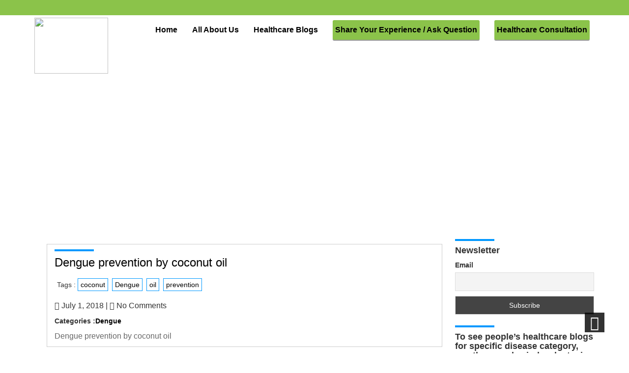

--- FILE ---
content_type: text/html; charset=UTF-8
request_url: https://personalhealthcare.in/category/dengue/
body_size: 16960
content:
<!DOCTYPE html>
<html lang="en-US">
<head>
  <meta <meta charset="UTF-8">
  <meta name="viewport" content="width=device-width, initial-scale=1">
  <link rel="stylesheet" href="https://personalhealthcare.in/wp-content/themes/healthcare-child/style.css" type="text/css" media="screen" />
  <title>Dengue &#8211; Personal Health Care</title>
<meta name='robots' content='max-image-preview:large' />
<link rel='dns-prefetch' href='//fonts.googleapis.com' />
<link rel='dns-prefetch' href='//s.w.org' />
<link rel="alternate" type="application/rss+xml" title="Personal Health Care &raquo; Feed" href="https://personalhealthcare.in/feed/" />
<link rel="alternate" type="application/rss+xml" title="Personal Health Care &raquo; Comments Feed" href="https://personalhealthcare.in/comments/feed/" />
<link rel="alternate" type="application/rss+xml" title="Personal Health Care &raquo; Dengue Category Feed" href="https://personalhealthcare.in/category/dengue/feed/" />
<script type="text/javascript">
window._wpemojiSettings = {"baseUrl":"https:\/\/s.w.org\/images\/core\/emoji\/14.0.0\/72x72\/","ext":".png","svgUrl":"https:\/\/s.w.org\/images\/core\/emoji\/14.0.0\/svg\/","svgExt":".svg","source":{"concatemoji":"https:\/\/personalhealthcare.in\/wp-includes\/js\/wp-emoji-release.min.js?ver=6.0"}};
/*! This file is auto-generated */
!function(e,a,t){var n,r,o,i=a.createElement("canvas"),p=i.getContext&&i.getContext("2d");function s(e,t){var a=String.fromCharCode,e=(p.clearRect(0,0,i.width,i.height),p.fillText(a.apply(this,e),0,0),i.toDataURL());return p.clearRect(0,0,i.width,i.height),p.fillText(a.apply(this,t),0,0),e===i.toDataURL()}function c(e){var t=a.createElement("script");t.src=e,t.defer=t.type="text/javascript",a.getElementsByTagName("head")[0].appendChild(t)}for(o=Array("flag","emoji"),t.supports={everything:!0,everythingExceptFlag:!0},r=0;r<o.length;r++)t.supports[o[r]]=function(e){if(!p||!p.fillText)return!1;switch(p.textBaseline="top",p.font="600 32px Arial",e){case"flag":return s([127987,65039,8205,9895,65039],[127987,65039,8203,9895,65039])?!1:!s([55356,56826,55356,56819],[55356,56826,8203,55356,56819])&&!s([55356,57332,56128,56423,56128,56418,56128,56421,56128,56430,56128,56423,56128,56447],[55356,57332,8203,56128,56423,8203,56128,56418,8203,56128,56421,8203,56128,56430,8203,56128,56423,8203,56128,56447]);case"emoji":return!s([129777,127995,8205,129778,127999],[129777,127995,8203,129778,127999])}return!1}(o[r]),t.supports.everything=t.supports.everything&&t.supports[o[r]],"flag"!==o[r]&&(t.supports.everythingExceptFlag=t.supports.everythingExceptFlag&&t.supports[o[r]]);t.supports.everythingExceptFlag=t.supports.everythingExceptFlag&&!t.supports.flag,t.DOMReady=!1,t.readyCallback=function(){t.DOMReady=!0},t.supports.everything||(n=function(){t.readyCallback()},a.addEventListener?(a.addEventListener("DOMContentLoaded",n,!1),e.addEventListener("load",n,!1)):(e.attachEvent("onload",n),a.attachEvent("onreadystatechange",function(){"complete"===a.readyState&&t.readyCallback()})),(e=t.source||{}).concatemoji?c(e.concatemoji):e.wpemoji&&e.twemoji&&(c(e.twemoji),c(e.wpemoji)))}(window,document,window._wpemojiSettings);
</script>
<style type="text/css">
img.wp-smiley,
img.emoji {
	display: inline !important;
	border: none !important;
	box-shadow: none !important;
	height: 1em !important;
	width: 1em !important;
	margin: 0 0.07em !important;
	vertical-align: -0.1em !important;
	background: none !important;
	padding: 0 !important;
}
</style>
	<link rel='stylesheet' id='wl-wrgf-swipe-css-css'  href='https://personalhealthcare.in/wp-content/plugins/responsive-gallery-with-lightbox/lightbox/swipebox/swipebox.css?ver=6.0' type='text/css' media='all' />
<link rel='stylesheet' id='wrgf-hover-pack-css-css'  href='https://personalhealthcare.in/wp-content/plugins/responsive-gallery-with-lightbox/css/hover-pack.css?ver=6.0' type='text/css' media='all' />
<link rel='stylesheet' id='wrgf-boot-strap-css-css'  href='https://personalhealthcare.in/wp-content/plugins/responsive-gallery-with-lightbox/css/bootstrap.css?ver=6.0' type='text/css' media='all' />
<link rel='stylesheet' id='wrgf-img-gallery-css-css'  href='https://personalhealthcare.in/wp-content/plugins/responsive-gallery-with-lightbox/css/img-gallery.css?ver=6.0' type='text/css' media='all' />
<link rel='stylesheet' id='wrgf-font-awesome-4-css'  href='https://personalhealthcare.in/wp-content/plugins/responsive-gallery-with-lightbox/css/font-awesome-latest/css/font-awesome.min.css?ver=6.0' type='text/css' media='all' />
<link rel='stylesheet' id='wp-block-library-css'  href='https://personalhealthcare.in/wp-includes/css/dist/block-library/style.min.css?ver=6.0' type='text/css' media='all' />
<style id='global-styles-inline-css' type='text/css'>
body{--wp--preset--color--black: #000000;--wp--preset--color--cyan-bluish-gray: #abb8c3;--wp--preset--color--white: #ffffff;--wp--preset--color--pale-pink: #f78da7;--wp--preset--color--vivid-red: #cf2e2e;--wp--preset--color--luminous-vivid-orange: #ff6900;--wp--preset--color--luminous-vivid-amber: #fcb900;--wp--preset--color--light-green-cyan: #7bdcb5;--wp--preset--color--vivid-green-cyan: #00d084;--wp--preset--color--pale-cyan-blue: #8ed1fc;--wp--preset--color--vivid-cyan-blue: #0693e3;--wp--preset--color--vivid-purple: #9b51e0;--wp--preset--gradient--vivid-cyan-blue-to-vivid-purple: linear-gradient(135deg,rgba(6,147,227,1) 0%,rgb(155,81,224) 100%);--wp--preset--gradient--light-green-cyan-to-vivid-green-cyan: linear-gradient(135deg,rgb(122,220,180) 0%,rgb(0,208,130) 100%);--wp--preset--gradient--luminous-vivid-amber-to-luminous-vivid-orange: linear-gradient(135deg,rgba(252,185,0,1) 0%,rgba(255,105,0,1) 100%);--wp--preset--gradient--luminous-vivid-orange-to-vivid-red: linear-gradient(135deg,rgba(255,105,0,1) 0%,rgb(207,46,46) 100%);--wp--preset--gradient--very-light-gray-to-cyan-bluish-gray: linear-gradient(135deg,rgb(238,238,238) 0%,rgb(169,184,195) 100%);--wp--preset--gradient--cool-to-warm-spectrum: linear-gradient(135deg,rgb(74,234,220) 0%,rgb(151,120,209) 20%,rgb(207,42,186) 40%,rgb(238,44,130) 60%,rgb(251,105,98) 80%,rgb(254,248,76) 100%);--wp--preset--gradient--blush-light-purple: linear-gradient(135deg,rgb(255,206,236) 0%,rgb(152,150,240) 100%);--wp--preset--gradient--blush-bordeaux: linear-gradient(135deg,rgb(254,205,165) 0%,rgb(254,45,45) 50%,rgb(107,0,62) 100%);--wp--preset--gradient--luminous-dusk: linear-gradient(135deg,rgb(255,203,112) 0%,rgb(199,81,192) 50%,rgb(65,88,208) 100%);--wp--preset--gradient--pale-ocean: linear-gradient(135deg,rgb(255,245,203) 0%,rgb(182,227,212) 50%,rgb(51,167,181) 100%);--wp--preset--gradient--electric-grass: linear-gradient(135deg,rgb(202,248,128) 0%,rgb(113,206,126) 100%);--wp--preset--gradient--midnight: linear-gradient(135deg,rgb(2,3,129) 0%,rgb(40,116,252) 100%);--wp--preset--duotone--dark-grayscale: url('#wp-duotone-dark-grayscale');--wp--preset--duotone--grayscale: url('#wp-duotone-grayscale');--wp--preset--duotone--purple-yellow: url('#wp-duotone-purple-yellow');--wp--preset--duotone--blue-red: url('#wp-duotone-blue-red');--wp--preset--duotone--midnight: url('#wp-duotone-midnight');--wp--preset--duotone--magenta-yellow: url('#wp-duotone-magenta-yellow');--wp--preset--duotone--purple-green: url('#wp-duotone-purple-green');--wp--preset--duotone--blue-orange: url('#wp-duotone-blue-orange');--wp--preset--font-size--small: 13px;--wp--preset--font-size--medium: 20px;--wp--preset--font-size--large: 36px;--wp--preset--font-size--x-large: 42px;}.has-black-color{color: var(--wp--preset--color--black) !important;}.has-cyan-bluish-gray-color{color: var(--wp--preset--color--cyan-bluish-gray) !important;}.has-white-color{color: var(--wp--preset--color--white) !important;}.has-pale-pink-color{color: var(--wp--preset--color--pale-pink) !important;}.has-vivid-red-color{color: var(--wp--preset--color--vivid-red) !important;}.has-luminous-vivid-orange-color{color: var(--wp--preset--color--luminous-vivid-orange) !important;}.has-luminous-vivid-amber-color{color: var(--wp--preset--color--luminous-vivid-amber) !important;}.has-light-green-cyan-color{color: var(--wp--preset--color--light-green-cyan) !important;}.has-vivid-green-cyan-color{color: var(--wp--preset--color--vivid-green-cyan) !important;}.has-pale-cyan-blue-color{color: var(--wp--preset--color--pale-cyan-blue) !important;}.has-vivid-cyan-blue-color{color: var(--wp--preset--color--vivid-cyan-blue) !important;}.has-vivid-purple-color{color: var(--wp--preset--color--vivid-purple) !important;}.has-black-background-color{background-color: var(--wp--preset--color--black) !important;}.has-cyan-bluish-gray-background-color{background-color: var(--wp--preset--color--cyan-bluish-gray) !important;}.has-white-background-color{background-color: var(--wp--preset--color--white) !important;}.has-pale-pink-background-color{background-color: var(--wp--preset--color--pale-pink) !important;}.has-vivid-red-background-color{background-color: var(--wp--preset--color--vivid-red) !important;}.has-luminous-vivid-orange-background-color{background-color: var(--wp--preset--color--luminous-vivid-orange) !important;}.has-luminous-vivid-amber-background-color{background-color: var(--wp--preset--color--luminous-vivid-amber) !important;}.has-light-green-cyan-background-color{background-color: var(--wp--preset--color--light-green-cyan) !important;}.has-vivid-green-cyan-background-color{background-color: var(--wp--preset--color--vivid-green-cyan) !important;}.has-pale-cyan-blue-background-color{background-color: var(--wp--preset--color--pale-cyan-blue) !important;}.has-vivid-cyan-blue-background-color{background-color: var(--wp--preset--color--vivid-cyan-blue) !important;}.has-vivid-purple-background-color{background-color: var(--wp--preset--color--vivid-purple) !important;}.has-black-border-color{border-color: var(--wp--preset--color--black) !important;}.has-cyan-bluish-gray-border-color{border-color: var(--wp--preset--color--cyan-bluish-gray) !important;}.has-white-border-color{border-color: var(--wp--preset--color--white) !important;}.has-pale-pink-border-color{border-color: var(--wp--preset--color--pale-pink) !important;}.has-vivid-red-border-color{border-color: var(--wp--preset--color--vivid-red) !important;}.has-luminous-vivid-orange-border-color{border-color: var(--wp--preset--color--luminous-vivid-orange) !important;}.has-luminous-vivid-amber-border-color{border-color: var(--wp--preset--color--luminous-vivid-amber) !important;}.has-light-green-cyan-border-color{border-color: var(--wp--preset--color--light-green-cyan) !important;}.has-vivid-green-cyan-border-color{border-color: var(--wp--preset--color--vivid-green-cyan) !important;}.has-pale-cyan-blue-border-color{border-color: var(--wp--preset--color--pale-cyan-blue) !important;}.has-vivid-cyan-blue-border-color{border-color: var(--wp--preset--color--vivid-cyan-blue) !important;}.has-vivid-purple-border-color{border-color: var(--wp--preset--color--vivid-purple) !important;}.has-vivid-cyan-blue-to-vivid-purple-gradient-background{background: var(--wp--preset--gradient--vivid-cyan-blue-to-vivid-purple) !important;}.has-light-green-cyan-to-vivid-green-cyan-gradient-background{background: var(--wp--preset--gradient--light-green-cyan-to-vivid-green-cyan) !important;}.has-luminous-vivid-amber-to-luminous-vivid-orange-gradient-background{background: var(--wp--preset--gradient--luminous-vivid-amber-to-luminous-vivid-orange) !important;}.has-luminous-vivid-orange-to-vivid-red-gradient-background{background: var(--wp--preset--gradient--luminous-vivid-orange-to-vivid-red) !important;}.has-very-light-gray-to-cyan-bluish-gray-gradient-background{background: var(--wp--preset--gradient--very-light-gray-to-cyan-bluish-gray) !important;}.has-cool-to-warm-spectrum-gradient-background{background: var(--wp--preset--gradient--cool-to-warm-spectrum) !important;}.has-blush-light-purple-gradient-background{background: var(--wp--preset--gradient--blush-light-purple) !important;}.has-blush-bordeaux-gradient-background{background: var(--wp--preset--gradient--blush-bordeaux) !important;}.has-luminous-dusk-gradient-background{background: var(--wp--preset--gradient--luminous-dusk) !important;}.has-pale-ocean-gradient-background{background: var(--wp--preset--gradient--pale-ocean) !important;}.has-electric-grass-gradient-background{background: var(--wp--preset--gradient--electric-grass) !important;}.has-midnight-gradient-background{background: var(--wp--preset--gradient--midnight) !important;}.has-small-font-size{font-size: var(--wp--preset--font-size--small) !important;}.has-medium-font-size{font-size: var(--wp--preset--font-size--medium) !important;}.has-large-font-size{font-size: var(--wp--preset--font-size--large) !important;}.has-x-large-font-size{font-size: var(--wp--preset--font-size--x-large) !important;}
</style>
<link rel='stylesheet' id='ap-front-styles-css'  href='https://personalhealthcare.in/wp-content/plugins/accesspress-anonymous-post/css/frontend-style.css?ver=2.8.2' type='text/css' media='all' />
<link rel='stylesheet' id='confirmation_css-css'  href='https://personalhealthcare.in/wp-content/plugins/appointment-scheduler-weblizar//js/confirmation/jquery-confirm.min.css?ver=1' type='text/css' media='all' />
<link rel='stylesheet' id='media_screen_css-css'  href='https://personalhealthcare.in/wp-content/plugins/appointment-scheduler-weblizar//shortcode/frontend/media_screen.css?ver=1' type='text/css' media='all' />
<link rel='stylesheet' id='swiper_css-css'  href='https://personalhealthcare.in/wp-content/plugins/appointment-scheduler-weblizar//shortcode/frontend/swiper.min.css?ver=1' type='text/css' media='all' />
<link rel='stylesheet' id='font_awesome_css-css'  href='https://personalhealthcare.in/wp-content/plugins/appointment-scheduler-weblizar//shortcode/frontend/font-awesome.min.css?ver=1' type='text/css' media='all' />
<link rel='stylesheet' id='bootstrap_css-css'  href='https://personalhealthcare.in/wp-content/plugins/appointment-scheduler-weblizar//shortcode/frontend/bootstrap.css?ver=1' type='text/css' media='all' />
<link rel='stylesheet' id='datepicker_smoothness_css-css'  href='https://personalhealthcare.in/wp-content/plugins/appointment-scheduler-weblizar//shortcode/frontend/datepicker_smoothness.css?ver=1' type='text/css' media='all' />
<link rel='stylesheet' id='notify_css-css'  href='https://personalhealthcare.in/wp-content/plugins/appointment-scheduler-weblizar//shortcode/frontend/alertbox/notify.css?ver=1' type='text/css' media='all' />
<link rel='stylesheet' id='examples_css-css'  href='https://personalhealthcare.in/wp-content/plugins/appointment-scheduler-weblizar//shortcode/frontend/examples.css?ver=1' type='text/css' media='all' />
<link rel='stylesheet' id='style_03_css-css'  href='https://personalhealthcare.in/wp-content/plugins/appointment-scheduler-weblizar//shortcode/frontend/style_03.css?ver=1' type='text/css' media='all' />
<link rel='stylesheet' id='media_css-css'  href='https://personalhealthcare.in/wp-content/plugins/appointment-scheduler-weblizar//shortcode/frontend/media_screen.css?ver=1' type='text/css' media='all' />
<link rel='stylesheet' id='ap_tel-css'  href='https://personalhealthcare.in/wp-content/plugins/appointment-scheduler-weblizar/shortcode/frontend/contact/intlTelInput.css?ver=1' type='text/css' media='all' />
<link rel='stylesheet' id='bootstrap.css-css'  href='https://personalhealthcare.in/wp-content/plugins/gallery-for-instagram/css/bootstrap.css?ver=6.0' type='text/css' media='all' />
<link rel='stylesheet' id='pongstagr.am.css-css'  href='https://personalhealthcare.in/wp-content/plugins/gallery-for-instagram/css/pongstagr.am.css?ver=6.0' type='text/css' media='all' />
<link rel='stylesheet' id='font-awesome.css-css'  href='https://personalhealthcare.in/wp-content/plugins/gallery-for-instagram/css/font-awesome.css?ver=6.0' type='text/css' media='all' />
<link rel='stylesheet' id='imgf-nivo-lightbox-min-css-css'  href='https://personalhealthcare.in/wp-content/plugins/gallery-for-instagram/lightbox/nivo/nivo-lightbox.min.css?ver=6.0' type='text/css' media='all' />
<link rel='stylesheet' id='pretty-css-css'  href='https://personalhealthcare.in/wp-content/plugins/gallery-for-instagram/lightbox/prettyphoto/prettyPhoto.css?ver=6.0' type='text/css' media='all' />
<link rel='stylesheet' id='swipe-css-css'  href='https://personalhealthcare.in/wp-content/plugins/gallery-for-instagram/lightbox/swipebox/swipebox.css?ver=6.0' type='text/css' media='all' />
<link rel='stylesheet' id='mystyle-5-css'  href='https://personalhealthcare.in/wp-content/plugins/gallery-pro/css/display_frant_css.css?ver=6.0' type='text/css' media='all' />
<link rel='stylesheet' id='mystyle-6-css'  href='https://personalhealthcare.in/wp-content/plugins/gallery-pro/css/bootstrap.css?ver=6.0' type='text/css' media='all' />
<link rel='stylesheet' id='mystyle-8-css'  href='https://personalhealthcare.in/wp-content/plugins/gallery-pro/js/grid-folio/jquery.wm-gridfolio-1.0.min.css?ver=6.0' type='text/css' media='all' />
<link rel='stylesheet' id='wl-lksg-swipe-css-css'  href='https://personalhealthcare.in/wp-content/plugins/gallery-pro/lightbox/swipebox/css/swipebox.css?ver=6.0' type='text/css' media='all' />
<link rel='stylesheet' id='dashicons-css'  href='https://personalhealthcare.in/wp-includes/css/dashicons.min.css?ver=6.0' type='text/css' media='all' />
<link rel='stylesheet' id='post-views-counter-frontend-css'  href='https://personalhealthcare.in/wp-content/plugins/post-views-counter/css/frontend.css?ver=1.3.11' type='text/css' media='all' />
<link rel='stylesheet' id='ufbl-custom-select-css-css'  href='https://personalhealthcare.in/wp-content/plugins/ultimate-form-builder-lite/css/jquery.selectbox.css?ver=1.5.3' type='text/css' media='all' />
<link rel='stylesheet' id='ufbl-front-css-css'  href='https://personalhealthcare.in/wp-content/plugins/ultimate-form-builder-lite/css/frontend.css?ver=1.5.3' type='text/css' media='all' />
<link rel='stylesheet' id='parent-style-css'  href='https://personalhealthcare.in/wp-content/themes/healthcare/style.css?ver=6.0' type='text/css' media='all' />
<link rel='stylesheet' id='child-style-css'  href='https://personalhealthcare.in/wp-content/themes/healthcare-child/style.css?ver=6.0' type='text/css' media='all' />
<link rel='stylesheet' id='bootstrap-css'  href='https://personalhealthcare.in/wp-content/themes/healthcare/bootstrap/css/bootstrap.min.css?ver=6.0' type='text/css' media='all' />
<link rel='stylesheet' id='font-awesome-css'  href='https://personalhealthcare.in/wp-content/themes/healthcare/css/font-awesome/css/font-awesome.min.css?ver=6.0' type='text/css' media='all' />
<link rel='stylesheet' id='animate-css'  href='https://personalhealthcare.in/wp-content/themes/healthcare/css/animate.css?ver=6.0' type='text/css' media='all' />
<link rel='stylesheet' id='prettyPhoto-css'  href='https://personalhealthcare.in/wp-content/themes/healthcare/css/prettyPhoto.css?ver=6.0' type='text/css' media='all' />
<link rel='stylesheet' id='healthcare-custom-css'  href='https://personalhealthcare.in/wp-content/themes/healthcare/css/custom.css?ver=6.0' type='text/css' media='all' />
<link rel='stylesheet' id='healthcare-mediaResponsive-css'  href='https://personalhealthcare.in/wp-content/themes/healthcare/css/media-query.css?ver=6.0' type='text/css' media='all' />
<link rel='stylesheet' id='owl.carousel-css'  href='https://personalhealthcare.in/wp-content/themes/healthcare/css/owl.carousel.css?ver=6.0' type='text/css' media='all' />
<link rel='stylesheet' id='owl.theme-css'  href='https://personalhealthcare.in/wp-content/themes/healthcare/css/owl.theme.css?ver=6.0' type='text/css' media='all' />
<link rel='stylesheet' id='healthcare-googleFonts-css'  href='https://fonts.googleapis.com/css?family=Rochester&#038;ver=6.0' type='text/css' media='all' />
<link rel='stylesheet' id='newsletter-css'  href='https://personalhealthcare.in/wp-content/plugins/newsletter/style.css?ver=7.5.3' type='text/css' media='all' />
<script type='text/javascript' src='https://personalhealthcare.in/wp-includes/js/jquery/jquery.min.js?ver=3.6.0' id='jquery-core-js'></script>
<script type='text/javascript' src='https://personalhealthcare.in/wp-includes/js/jquery/jquery-migrate.min.js?ver=3.3.2' id='jquery-migrate-js'></script>
<script type='text/javascript' src='https://personalhealthcare.in/wp-content/plugins/responsive-gallery-with-lightbox/js/hover-pack.js?ver=6.0' id='wrgf-hover-pack-js-js'></script>
<script type='text/javascript' src='https://personalhealthcare.in/wp-content/plugins/responsive-gallery-with-lightbox/lightbox/swipebox/jquery.swipebox.js?ver=6.0' id='wl-wrgf-swipe-js-js'></script>
<script type='text/javascript' src='https://personalhealthcare.in/wp-content/plugins/responsive-gallery-with-lightbox/js/masonry.pkgd.min.js?ver=6.0' id='wrgf_masonry-js'></script>
<script type='text/javascript' src='https://personalhealthcare.in/wp-content/plugins/responsive-gallery-with-lightbox/js/imagesloaded.pkgd.min.js?ver=6.0' id='wrgf_imagesloaded-js'></script>
<script type='text/javascript' src='https://personalhealthcare.in/wp-content/plugins/appointment-scheduler-weblizar//js/confirmation/jquery-confirm.min.js?ver=6.0' id='confirmation_js-js'></script>
<script type='text/javascript' id='ajax_custom_script-js-extra'>
/* <![CDATA[ */
var frontendajax = {"ajaxurl":"https:\/\/personalhealthcare.in\/wp-admin\/admin-ajax.php"};
/* ]]> */
</script>
<script type='text/javascript' src='https://personalhealthcare.in/wp-content/plugins/appointment-scheduler-weblizar//shortcode/frontend/js/jquery-migrate-1.4.1.min.js?ver=6.0' id='ajax_custom_script-js'></script>
<script type='text/javascript' src='https://personalhealthcare.in/wp-content/plugins/appointment-scheduler-weblizar//shortcode/frontend/swiper.min.js?ver=6.0' id='swiper_js-js'></script>
<script type='text/javascript' src='https://personalhealthcare.in/wp-content/plugins/appointment-scheduler-weblizar//shortcode/frontend/bootstrap.min.js?ver=6.0' id='bootstrap_js-js'></script>
<script type='text/javascript' src='https://personalhealthcare.in/wp-content/plugins/appointment-scheduler-weblizar//shortcode/frontend/jquery.preloader.min.js?ver=1' id='preloader_js-js'></script>
<script type='text/javascript' src='https://personalhealthcare.in/wp-content/plugins/appointment-scheduler-weblizar//shortcode/frontend/date_picker.js?ver=1' id='date_picker_js-js'></script>
<script type='text/javascript' src='https://personalhealthcare.in/wp-content/plugins/appointment-scheduler-weblizar//shortcode/frontend/alertbox/notify.js?ver=6.0' id='notify_js-js'></script>
<script type='text/javascript' src='https://personalhealthcare.in/wp-content/plugins/appointment-scheduler-weblizar//shortcode/frontend/contact/intlTelInput.js?ver=6.0' id='ap_tel-js'></script>
<script type='text/javascript' src='https://personalhealthcare.in/wp-content/plugins/appointment-scheduler-weblizar//shortcode/frontend/custom-script.js?ver=1' id='custom-script_js-js'></script>
<script type='text/javascript' src='https://personalhealthcare.in/wp-content/plugins/gallery-pro/js/grid-folio/jquery.wm-gridfolio-1.0.min.js?ver=6.0' id='myscript-3-js'></script>
<script type='text/javascript' src='https://personalhealthcare.in/wp-content/plugins/gallery-pro/lightbox/swipebox/js/jquery.swipebox.js?ver=6.0' id='wl-lksg-swipe-js-js'></script>
<script type='text/javascript' src='https://personalhealthcare.in/wp-content/plugins/ultimate-form-builder-lite/js/jquery.selectbox-0.2.min.js?ver=1.5.3' id='ufbl-custom-select-js-js'></script>
<script type='text/javascript' id='ufbl-front-js-js-extra'>
/* <![CDATA[ */
var frontend_js_obj = {"default_error_message":"This field is required","ajax_url":"https:\/\/personalhealthcare.in\/wp-admin\/admin-ajax.php","ajax_nonce":"800acefbe3"};
/* ]]> */
</script>
<script type='text/javascript' src='https://personalhealthcare.in/wp-content/plugins/ultimate-form-builder-lite/js/frontend.js?ver=1.5.3' id='ufbl-front-js-js'></script>
<script type='text/javascript' src='https://personalhealthcare.in/wp-content/themes/healthcare/js/jquery.prettyPhoto.js?ver=6.0' id='prettyPhotoJs-js'></script>
<script type='text/javascript' src='https://personalhealthcare.in/wp-content/themes/healthcare/js/theme-scripts.js?ver=6.0' id='healthcare-themeJS-js'></script>
<script type='text/javascript' src='https://personalhealthcare.in/wp-content/themes/healthcare/js/owl.carousel.js?ver=6.0' id='owl.carouselJS-js'></script>
<script type='text/javascript' src='https://personalhealthcare.in/wp-content/themes/healthcare/js/wow.min.js?ver=6.0' id='wow.min-js'></script>
<link rel="https://api.w.org/" href="https://personalhealthcare.in/wp-json/" /><link rel="alternate" type="application/json" href="https://personalhealthcare.in/wp-json/wp/v2/categories/231" /><link rel="EditURI" type="application/rsd+xml" title="RSD" href="https://personalhealthcare.in/xmlrpc.php?rsd" />
<link rel="wlwmanifest" type="application/wlwmanifest+xml" href="https://personalhealthcare.in/wp-includes/wlwmanifest.xml" /> 
<meta name="generator" content="WordPress 6.0" />
<script>
 (function(i,s,o,g,r,a,m){i['GoogleAnalyticsObject']=r;i[r]=i[r]||function(){
 (i[r].q=i[r].q||[]).push(arguments)},i[r].l=1*new Date();a=s.createElement(o),
 m=s.getElementsByTagName(o)[0];a.async=1;a.src=g;m.parentNode.insertBefore(a,m)
 })(window,document,'script','https://www.google-analytics.com/analytics.js','ga');

 ga('create', 'UA-105219644-1', 'auto');
 ga('send', 'pageview');

</script>
      <meta name="onesignal" content="wordpress-plugin"/>
            <script>

      window.OneSignal = window.OneSignal || [];

      OneSignal.push( function() {
        OneSignal.SERVICE_WORKER_UPDATER_PATH = "OneSignalSDKUpdaterWorker.js.php";
                      OneSignal.SERVICE_WORKER_PATH = "OneSignalSDKWorker.js.php";
                      OneSignal.SERVICE_WORKER_PARAM = { scope: "/" };
        OneSignal.setDefaultNotificationUrl("https://personalhealthcare.in");
        var oneSignal_options = {};
        window._oneSignalInitOptions = oneSignal_options;

        oneSignal_options['wordpress'] = true;
oneSignal_options['appId'] = '0c6ba573-0aa3-49ac-afd0-f49ca63819d8';
oneSignal_options['allowLocalhostAsSecureOrigin'] = true;
oneSignal_options['welcomeNotification'] = { };
oneSignal_options['welcomeNotification']['title'] = "";
oneSignal_options['welcomeNotification']['message'] = "";
oneSignal_options['path'] = "https://personalhealthcare.in/wp-content/plugins/onesignal-free-web-push-notifications/sdk_files/";
oneSignal_options['persistNotification'] = false;
oneSignal_options['promptOptions'] = { };
oneSignal_options['notifyButton'] = { };
oneSignal_options['notifyButton']['enable'] = true;
oneSignal_options['notifyButton']['position'] = 'bottom-right';
oneSignal_options['notifyButton']['theme'] = 'default';
oneSignal_options['notifyButton']['size'] = 'medium';
oneSignal_options['notifyButton']['showCredit'] = false;
oneSignal_options['notifyButton']['text'] = {};
                OneSignal.init(window._oneSignalInitOptions);
                OneSignal.showSlidedownPrompt();      });

      function documentInitOneSignal() {
        var oneSignal_elements = document.getElementsByClassName("OneSignal-prompt");

        var oneSignalLinkClickHandler = function(event) { OneSignal.push(['registerForPushNotifications']); event.preventDefault(); };        for(var i = 0; i < oneSignal_elements.length; i++)
          oneSignal_elements[i].addEventListener('click', oneSignalLinkClickHandler, false);
      }

      if (document.readyState === 'complete') {
           documentInitOneSignal();
      }
      else {
           window.addEventListener("load", function(event){
               documentInitOneSignal();
          });
      }
    </script>
		<style type="text/css" id="wp-custom-css">
			/*
You can add your own CSS here.

Click the help icon above to learn more.
*/


#menu-item-12 {
	background-color: #8BC34A;
	padding: 0px 5px;
	border-radius: 3px;
	box-shadow: 0 2px #999;
}

#menu-item-12 > a {
	background-color: #8BC34A !important;
	color: black !important;
}

#menu-item-12:hover, #menu-item-12 > a:hover {
	background-color: #8aaf5a !important;
	color: black !important;
}


#menu-item-1350 {
	background-color: #8BC34A;
	padding: 0px 5px;
	border-radius: 3px;
	box-shadow: 0 2px #999;
}

#menu-item-1350 > a {
	background-color: #8BC34A !important;
	color: black !important;
}

#menu-item-1350:hover, #menu-item-1350 > a:hover {
	background-color: #8aaf5a !important;
	color: black !important;
}

.navbar-collapse .navbar-nav > .active > a {
	background-color: transparent !important;
}

.navbar-collapse .navbar-nav > .active > a {
	background-color: transparent !important;
}

.top-phone a {
   color: black !important;
}

.sticky-header img {
    max-height: 80px !important;
	width: auto !important;
}

.sidebar-widget #s {
color: black;
font-weight:bold;
}		</style>
		  <script async src="//pagead2.googlesyndication.com/pagead/js/adsbygoogle.js"></script>
<script>
  (adsbygoogle = window.adsbygoogle || []).push({
    google_ad_client: "ca-pub-5062721785153086",
    enable_page_level_ads: true
  });
</script>
</head>
<body class="archive category category-dengue category-231">
<!-- Start Header-->
<header id="top">
	<div class="container-fluid top">
		<div class="container">
			<div class="col-md-8 col-sm-6 top-phone">
			   <div class="social_details">
											    </div>
			</div>
			<div class="col-md-4 col-sm-6">
			     <div class="timing_details">
							     </div>
			</div>
		</div>
	</div>
	<nav class="navbar  navbar-static-top marginBottom-0 menu"  style='background-image: url("https://personalhealthcare.in/wp-content/uploads/2017/06/phcbanner21-updated.png")' >
		<div class="container">
            <div class="navbar-header">
			  <button type="button" class="navbar-toggle" data-toggle="collapse" data-target="#navbar-collapse-1">
				<span class="sr-only">Toggle navigation</span>
				<span class="icon-bar black"></span>
				<span class="icon-bar black"></span>
				<span class="icon-bar black"></span>
			  </button>
			   <div class="logo">
				  <a href="https://personalhealthcare.in/" title="Personal Health Care" rel="home" class="navbar-brand">					<img class="img-responsive" src="http://personalhealthcare.in/wp-content/uploads/2017/05/logopersonal.png" style="height:114px; width:150px;" />
				 </a>
				</div>
			</div>
            <div class="collapse navbar-collapse" id="navbar-collapse-1">               
						<div class="menu-main-menu-container"><ul id="menu-main-menu" class="nav navbar-nav navbar-right"><li id="menu-item-177" class="menu-item menu-item-type-post_type menu-item-object-page menu-item-home menu-item-177"><a href="https://personalhealthcare.in/">Home</a></li>
<li id="menu-item-4" class="menu-item menu-item-type-post_type menu-item-object-page menu-item-4"><a href="https://personalhealthcare.in/about-us/">All About Us</a></li>
<li id="menu-item-382" class="menu-item menu-item-type-post_type menu-item-object-page current_page_parent menu-item-382"><a href="https://personalhealthcare.in/peoples-healthcare-blogs/">Healthcare Blogs</a></li>
<li id="menu-item-12" class="menu-item menu-item-type-post_type menu-item-object-page menu-item-12"><a href="https://personalhealthcare.in/share-your-experience/">Share Your Experience / Ask Question</a></li>
<li id="menu-item-1350" class="menu-item menu-item-type-post_type menu-item-object-page menu-item-1350"><a href="https://personalhealthcare.in/healthcare-consultation/">Healthcare Consultation</a></li>
</ul></div>						 
            </div><!-- /.navbar-collapse -->
		</div>
    </nav> 
</header>
<!-- End Header --><!-- Start Blog Cover -->

<div class="container-fluid space cover" style="background:url(https://personalhealthcare.in/wp-content/uploads/2017/06/phcbanner21-updated.png) no-repeat fixed;">

	<div class="container">

		<h1 class="white"></h1>

		<h4 class="white"></h4>

	</div>

</div>

<!-- End Blog Cover-->
<div class="container-fluid space">
	<div class="container blogs">
	<!-- Post Area -->
		<div class="col-md-9 rightside">	
				
				<div class="row post-area">
	<div class="post-2251 post type-post status-publish format-standard has-post-thumbnail hentry category-dengue tag-coconut tag-dengue tag-oil tag-prevention">
					<div class="col-md-12 no-pad">
				<div class="img-thumbnail gallery">
					<img width="576" height="400" src="https://personalhealthcare.in/wp-content/uploads/2018/07/IMG-20180701-WA0093-576x400.jpg" class="img-responsive wp-post-image" alt="" />					<div class="overlay">
						<div class="overlay-icon"><a rel="prettyPhoto[post]" href="https://personalhealthcare.in/wp-content/uploads/2018/07/IMG-20180701-WA0093.jpg"><i class="fa fa-search"></i></a>
												<a href="https://personalhealthcare.in/dengue-prevention-by-coconut-oil/"><span class="fa fa-chain"></span></a>
												</div>
					</div>
				</div>
			</div>
					<div class="col-md-12 border">
				<div class="line"></div>
								<a class="post_title" href="https://personalhealthcare.in/dengue-prevention-by-coconut-oil/" ><h3>Dengue prevention by coconut oil </h3></a>				<div class="post-tags" > <ul> Tags :<li><a href="https://personalhealthcare.in/tag/coconut/" rel="tag">coconut</a></li><li><a href="https://personalhealthcare.in/tag/dengue/" rel="tag">Dengue</a></li><li><a href="https://personalhealthcare.in/tag/oil/" rel="tag">oil</a></li><li><a href="https://personalhealthcare.in/tag/prevention/" rel="tag">prevention</a></li></ul>				</div>
				<div class="post_meta">
					<div class="date1"><span class="fa fa-clock-o"> </span>
					     July 1, 2018    | <span class="fa fa-comment-o"></span> No Comments					
					</div>
				</div> 
				 				<div class="category"><b>Categories :</b><a href="https://personalhealthcare.in/category/dengue/" rel="category tag">Dengue</a></div>
				 					<div class="post_content">
					<p>Dengue prevention by coconut oil</p>
				</div>
							</div>
	</div>
</div>
				
				<div class="row post-area">
	<div class="post-526 post type-post status-publish format-standard hentry category-chikungunya category-dengue category-malaria tag-chikungunya tag-dengue tag-malaria tag-prevention">
					<div class="col-md-12 border">
				<div class="line"></div>
								<a class="post_title" href="https://personalhealthcare.in/prevent-denguemalariachikungunya/" ><h3>Prevention of Dengue/Malaria/Chikungunya </h3></a>				<div class="post-tags" > <ul> Tags :<li><a href="https://personalhealthcare.in/tag/chikungunya/" rel="tag">Chikungunya</a></li><li><a href="https://personalhealthcare.in/tag/dengue/" rel="tag">Dengue</a></li><li><a href="https://personalhealthcare.in/tag/malaria/" rel="tag">Malaria</a></li><li><a href="https://personalhealthcare.in/tag/prevention/" rel="tag">prevention</a></li></ul>				</div>
				<div class="post_meta">
					<div class="date1"><span class="fa fa-clock-o"> </span>
					     July 31, 2017    | <span class="fa fa-comment-o"></span> No Comments					
					</div>
				</div> 
				 				<div class="category"><b>Categories :</b><a href="https://personalhealthcare.in/category/chikungunya/" rel="category tag">Chikungunya</a> , <a href="https://personalhealthcare.in/category/dengue/" rel="category tag">Dengue</a> , <a href="https://personalhealthcare.in/category/malaria/" rel="category tag">Malaria</a></div>
				 					<div class="post_content">
					<p>Last year during the onset of rainy season, there was a word spread about the incidence of  Dengue and Chikungunya<a class="read-more" href="https://personalhealthcare.in/prevent-denguemalariachikungunya/"> Read More</a></p>
				</div>
							</div>
	</div>
</div>
					
					<div class="row navi">
		<ul class="pager">
			<li class="next"></li>
			<li class="previous"></li>
		</ul>
	</div>
	
		</div>
	<!-- Sidebar Start -->
	<div class="col-md-3 sidebar">
	<div class="row sidebar-widget"><div class="line"></div><h4 class="widget-title">Newsletter</h4><div class="tnp tnp-widget"><form method="post" action="https://personalhealthcare.in/?na=s">

<input type="hidden" name="nr" value="widget"><input type="hidden" name="nlang" value=""><div class="tnp-field tnp-field-email"><label for="tnp-1">Email</label>
<input class="tnp-email" type="email" name="ne" id="tnp-1" value="" required></div>
<div class="tnp-field tnp-field-button"><input class="tnp-submit" type="submit" value="Subscribe" >
</div>
</form>
</div></div><div class="row sidebar-widget"><div class="line"></div><h4 class="widget-title">To see people&#8217;s healthcare blogs for specific disease category, use the search window by typing the Disease name or simply click at the Disease name given in Disease Category list below</h4><form role="search" method="get" id="searchform" class="searchform" action="https://personalhealthcare.in/">
				<div>
					<label class="screen-reader-text" for="s">Search for:</label>
					<input type="text" value="" name="s" id="s" />
					<input type="submit" id="searchsubmit" value="Search" />
				</div>
			</form></div><div class="row sidebar-widget"><div class="line"></div><h4 class="widget-title">Disease Category/Health Subject</h4>
			<ul>
					<li class="cat-item cat-item-4"><a href="https://personalhealthcare.in/category/abdominal-pain/">Abdominal pain</a>
</li>
	<li class="cat-item cat-item-5"><a href="https://personalhealthcare.in/category/abscess/">Abscess</a>
</li>
	<li class="cat-item cat-item-590"><a href="https://personalhealthcare.in/category/acidity-of-stomach/">Acidity of stomach</a>
</li>
	<li class="cat-item cat-item-6"><a href="https://personalhealthcare.in/category/acne/">Acne</a>
</li>
	<li class="cat-item cat-item-291"><a href="https://personalhealthcare.in/category/acupuncture/">Acupuncture</a>
</li>
	<li class="cat-item cat-item-325"><a href="https://personalhealthcare.in/category/addiction/">Addiction</a>
</li>
	<li class="cat-item cat-item-7"><a href="https://personalhealthcare.in/category/aids/">AIDS</a>
</li>
	<li class="cat-item cat-item-10"><a href="https://personalhealthcare.in/category/alopecia-hair-fall/">Alopecia (hair fall)</a>
</li>
	<li class="cat-item cat-item-11"><a href="https://personalhealthcare.in/category/alzheimers-disease/">Alzheimer&#039;s disease</a>
</li>
	<li class="cat-item cat-item-12"><a href="https://personalhealthcare.in/category/anaemia/">Anaemia</a>
</li>
	<li class="cat-item cat-item-13"><a href="https://personalhealthcare.in/category/angina/">Angina</a>
</li>
	<li class="cat-item cat-item-289"><a href="https://personalhealthcare.in/category/ano-rectal-cancer/">Ano-rectal cancer</a>
</li>
	<li class="cat-item cat-item-14"><a href="https://personalhealthcare.in/category/anxiety/">Anxiety</a>
</li>
	<li class="cat-item cat-item-15"><a href="https://personalhealthcare.in/category/appendicitis/">Appendicitis</a>
</li>
	<li class="cat-item cat-item-274"><a href="https://personalhealthcare.in/category/aromatherapy/">Aromatherapy</a>
</li>
	<li class="cat-item cat-item-16"><a href="https://personalhealthcare.in/category/arthritis/">Arthritis</a>
</li>
	<li class="cat-item cat-item-9"><a href="https://personalhealthcare.in/category/asthma/">Asthma</a>
</li>
	<li class="cat-item cat-item-587"><a href="https://personalhealthcare.in/category/auto-urine-therapy/">Auto Urine Therapy</a>
</li>
	<li class="cat-item cat-item-402"><a href="https://personalhealthcare.in/category/ayurveda-the-mother-of-medicine/">Ayurveda&#8211;the mother of medicine</a>
</li>
	<li class="cat-item cat-item-441"><a href="https://personalhealthcare.in/category/ayurvedic-healthy-eating-plan/">Ayurvedic healthy eating plan</a>
</li>
	<li class="cat-item cat-item-17"><a href="https://personalhealthcare.in/category/back-pain/">Back pain</a>
</li>
	<li class="cat-item cat-item-18"><a href="https://personalhealthcare.in/category/bad-breath/">Bad breath</a>
</li>
	<li class="cat-item cat-item-19"><a href="https://personalhealthcare.in/category/bad-cholesterol/">Bad cholesterol (LDL)</a>
</li>
	<li class="cat-item cat-item-25"><a href="https://personalhealthcare.in/category/balanitis/">Balanitis</a>
</li>
	<li class="cat-item cat-item-20"><a href="https://personalhealthcare.in/category/baldness/">Baldness</a>
</li>
	<li class="cat-item cat-item-1099"><a href="https://personalhealthcare.in/category/banned-fdc-drugs/">Banned FDC Drugs</a>
</li>
	<li class="cat-item cat-item-701"><a href="https://personalhealthcare.in/category/bipolar-disorder/">Bipolar Disorder</a>
</li>
	<li class="cat-item cat-item-21"><a href="https://personalhealthcare.in/category/blood-pressure-high/">Blood pressure (high)</a>
</li>
	<li class="cat-item cat-item-22"><a href="https://personalhealthcare.in/category/blood-pressure-low/">Blood pressure (low)</a>
</li>
	<li class="cat-item cat-item-805"><a href="https://personalhealthcare.in/category/body-aches/">Body aches</a>
</li>
	<li class="cat-item cat-item-468"><a href="https://personalhealthcare.in/category/cancer-general/">Cancer (general)</a>
</li>
	<li class="cat-item cat-item-32"><a href="https://personalhealthcare.in/category/cancer-of-blood-leukaemia/">Cancer of blood (leukaemia)</a>
</li>
	<li class="cat-item cat-item-601"><a href="https://personalhealthcare.in/category/cancer-of-breast/">Cancer of breast</a>
</li>
	<li class="cat-item cat-item-34"><a href="https://personalhealthcare.in/category/cancer-of-colon/">Cancer of colon</a>
</li>
	<li class="cat-item cat-item-37"><a href="https://personalhealthcare.in/category/cancer-of-larynx/">Cancer of larynx</a>
</li>
	<li class="cat-item cat-item-38"><a href="https://personalhealthcare.in/category/cancer-of-ovary/">Cancer of ovary</a>
</li>
	<li class="cat-item cat-item-362"><a href="https://personalhealthcare.in/category/cancer-the-biggest-scourge-of-modern-age/">Cancer&#8211;the biggest scourge of modern age</a>
</li>
	<li class="cat-item cat-item-174"><a href="https://personalhealthcare.in/category/cataract/">Cataract</a>
</li>
	<li class="cat-item cat-item-685"><a href="https://personalhealthcare.in/category/causes-of-heart-disease/">Causes of heart disease</a>
</li>
	<li class="cat-item cat-item-232"><a href="https://personalhealthcare.in/category/chikungunya/">Chikungunya</a>
</li>
	<li class="cat-item cat-item-48"><a href="https://personalhealthcare.in/category/chronic-cough/">Chronic cough</a>
</li>
	<li class="cat-item cat-item-173"><a href="https://personalhealthcare.in/category/chronic-fevers/">Chronic fevers</a>
</li>
	<li class="cat-item cat-item-309"><a href="https://personalhealthcare.in/category/cold-viral-fever-on-season-change/">Cold / Viral fever on season change</a>
</li>
	<li class="cat-item cat-item-375"><a href="https://personalhealthcare.in/category/complications-from-diagnostic-tests/">Complications from diagnostic tests</a>
</li>
	<li class="cat-item cat-item-52"><a href="https://personalhealthcare.in/category/constipation/">Constipation</a>
</li>
	<li class="cat-item cat-item-1145"><a href="https://personalhealthcare.in/category/covid-19/">Covid-19</a>
</li>
	<li class="cat-item cat-item-896"><a href="https://personalhealthcare.in/category/cow-therapy-for-cancer-cure/">Cow therapy for cancer cure</a>
</li>
	<li class="cat-item cat-item-276"><a href="https://personalhealthcare.in/category/cow-urine-therapy/">Cow urine therapy</a>
</li>
	<li class="cat-item cat-item-345"><a href="https://personalhealthcare.in/category/crohns-disease-lower-intestine-inflammation/">Crohn&#039;s disease ( lower intestine inflammation)</a>
</li>
	<li class="cat-item cat-item-54"><a href="https://personalhealthcare.in/category/dandruff/">Dandruff</a>
</li>
	<li class="cat-item cat-item-948"><a href="https://personalhealthcare.in/category/dangers-of-using-mobile-phone-in-kitchen/">Dangers of using mobile phone in kitchen</a>
</li>
	<li class="cat-item cat-item-951"><a href="https://personalhealthcare.in/category/dark-secret-of-pharma-industry/">Dark secret of pharma industry</a>
</li>
	<li class="cat-item cat-item-56"><a href="https://personalhealthcare.in/category/dementia/">Dementia</a>
</li>
	<li class="cat-item cat-item-231 current-cat"><a aria-current="page" href="https://personalhealthcare.in/category/dengue/">Dengue</a>
</li>
	<li class="cat-item cat-item-57"><a href="https://personalhealthcare.in/category/depression/">Depression</a>
</li>
	<li class="cat-item cat-item-58"><a href="https://personalhealthcare.in/category/diabetes/">Diabetes</a>
</li>
	<li class="cat-item cat-item-341"><a href="https://personalhealthcare.in/category/dinner-time-and-dinner-foods/">Dinner time and dinner foods</a>
</li>
	<li class="cat-item cat-item-554"><a href="https://personalhealthcare.in/category/use-jaggery/discard-white-sugar/">Discard white sugar</a>
</li>
	<li class="cat-item cat-item-348"><a href="https://personalhealthcare.in/category/diseases-and-systems-of-medicine/">Diseases and Systems of Medicine</a>
</li>
	<li class="cat-item cat-item-778"><a href="https://personalhealthcare.in/category/diseases-of-kidney-and-bladder/">Diseases of kidney and bladder</a>
</li>
	<li class="cat-item cat-item-763"><a href="https://personalhealthcare.in/category/diseases-of-respiratory-system/">Diseases of respiratory system</a>
</li>
	<li class="cat-item cat-item-548"><a href="https://personalhealthcare.in/category/diseases-of-teeth-and-gums/">Diseases of teeth and gums</a>
</li>
	<li class="cat-item cat-item-62"><a href="https://personalhealthcare.in/category/dry-eyes/">Dry eyes</a>
</li>
	<li class="cat-item cat-item-63"><a href="https://personalhealthcare.in/category/dry-skin/">Dry skin</a>
</li>
	<li class="cat-item cat-item-200"><a href="https://personalhealthcare.in/category/dysentery/">Dysentery</a>
</li>
	<li class="cat-item cat-item-65"><a href="https://personalhealthcare.in/category/dyspepsia/">Dyspepsia</a>
</li>
	<li class="cat-item cat-item-67"><a href="https://personalhealthcare.in/category/ear-infection/">Ear infection</a>
</li>
	<li class="cat-item cat-item-658"><a href="https://personalhealthcare.in/category/early-morning-saliva-cure-for-many-diseases/">Early morning saliva&#8211;cure for many diseases</a>
</li>
	<li class="cat-item cat-item-69"><a href="https://personalhealthcare.in/category/eczema/">Eczema</a>
</li>
	<li class="cat-item cat-item-916"><a href="https://personalhealthcare.in/category/effect-of-emotions-on-health/">Effect of emotions on health</a>
</li>
	<li class="cat-item cat-item-938"><a href="https://personalhealthcare.in/category/emergency-life-saving-tips/">Emergency life saving tips</a>
</li>
	<li class="cat-item cat-item-259"><a href="https://personalhealthcare.in/category/exercise-rules/">Exercise rules</a>
</li>
	<li class="cat-item cat-item-246"><a href="https://personalhealthcare.in/category/eye-care/">Eye care</a>
</li>
	<li class="cat-item cat-item-797"><a href="https://personalhealthcare.in/category/food-as-medicine/">Food as medicine</a>
</li>
	<li class="cat-item cat-item-520"><a href="https://personalhealthcare.in/category/foods-for-keeping-doshas-in-balance/">Foods for keeping doshas in balance</a>
</li>
	<li class="cat-item cat-item-78"><a href="https://personalhealthcare.in/category/gall-stones/">Gall stones</a>
</li>
	<li class="cat-item cat-item-330"><a href="https://personalhealthcare.in/category/general-tips-for-healthy-living/">General tips for healthy living</a>
</li>
	<li class="cat-item cat-item-759"><a href="https://personalhealthcare.in/category/great-benefits-of-coconut-oil/">Great benefits of coconut oil</a>
</li>
	<li class="cat-item cat-item-316"><a href="https://personalhealthcare.in/category/hair-care/">Hair care</a>
</li>
	<li class="cat-item cat-item-655"><a href="https://personalhealthcare.in/category/mental-health/">Happiness/Mental health</a>
</li>
	<li class="cat-item cat-item-783"><a href="https://personalhealthcare.in/category/harms-of-chemically-ripened-mangoes/">Harms of chemically ripened mangoes</a>
</li>
	<li class="cat-item cat-item-717"><a href="https://personalhealthcare.in/category/harms-of-coke-and-pepsi/">Harms of Coke and Pepsi</a>
</li>
	<li class="cat-item cat-item-427"><a href="https://personalhealthcare.in/category/headache-congestive/">Headache (congestive)</a>
</li>
	<li class="cat-item cat-item-487"><a href="https://personalhealthcare.in/category/health-benefits-of-aloe-vera/">Health benefits of Aloe-Vera</a>
</li>
	<li class="cat-item cat-item-1168"><a href="https://personalhealthcare.in/category/health-benefits-of-banana/">health benefits of banana</a>
</li>
	<li class="cat-item cat-item-942"><a href="https://personalhealthcare.in/category/health-benefits-of-chanting-aum/">health benefits of chanting &#039;aum&#039;</a>
</li>
	<li class="cat-item cat-item-978"><a href="https://personalhealthcare.in/category/health-benefits-of-cinnamon/">health benefits of cinnamon</a>
</li>
	<li class="cat-item cat-item-829"><a href="https://personalhealthcare.in/category/health-benefits-of-clapping/">Health benefits of clapping</a>
</li>
	<li class="cat-item cat-item-1013"><a href="https://personalhealthcare.in/category/health-benefits-of-deep-breathing/">health benefits of deep breathing</a>
</li>
	<li class="cat-item cat-item-881"><a href="https://personalhealthcare.in/category/health-benefits-of-storing-drinking-water-in-copper-vessel/">health benefits of drinking water stored in copper vessel</a>
</li>
	<li class="cat-item cat-item-919"><a href="https://personalhealthcare.in/category/health-benefits-of-eating-stale-chappattis-indian-bread/">Health benefits of eating stale chappattis ( Indian bread)</a>
</li>
	<li class="cat-item cat-item-761"><a href="https://personalhealthcare.in/category/health-benefits-of-fasting/">Health benefits of fasting</a>
</li>
	<li class="cat-item cat-item-711"><a href="https://personalhealthcare.in/category/health-benefits-of-guava-leaves/">Health benefits of guava leaves</a>
</li>
	<li class="cat-item cat-item-822"><a href="https://personalhealthcare.in/category/health-benefits-of-limestone-powder/">Health benefits of limestone powder</a>
</li>
	<li class="cat-item cat-item-264"><a href="https://personalhealthcare.in/category/health-benefits-of-mustard-oil/">Health benefits of mustard oil</a>
</li>
	<li class="cat-item cat-item-802"><a href="https://personalhealthcare.in/category/health-benefits-of-papaya-seeds/">Health benefits of papaya seeds</a>
</li>
	<li class="cat-item cat-item-270"><a href="https://personalhealthcare.in/category/health-benefits-of-rockmineral-salt/">Health benefits of rock/mineral salt</a>
</li>
	<li class="cat-item cat-item-363"><a href="https://personalhealthcare.in/category/health-benefits-of-triphala/">Health benefits of Triphala</a>
</li>
	<li class="cat-item cat-item-705"><a href="https://personalhealthcare.in/category/health-benefits-of-turmeric-water/">Health benefits of turmeric water</a>
</li>
	<li class="cat-item cat-item-1032"><a href="https://personalhealthcare.in/category/health-benefits-of-warm-water/">health benefits of warm water</a>
</li>
	<li class="cat-item cat-item-907"><a href="https://personalhealthcare.in/category/health-alert/">Healthcare alert</a>
</li>
	<li class="cat-item cat-item-574"><a href="https://personalhealthcare.in/category/healthy-eating-habits/">Healthy eating habits</a>
</li>
	<li class="cat-item cat-item-296"><a href="https://personalhealthcare.in/category/healthy-sleeping-habits/">Healthy sleeping habits</a>
</li>
	<li class="cat-item cat-item-580"><a href="https://personalhealthcare.in/category/healthy-ways-to-drink-water/">Healthy ways to drink water</a>
</li>
	<li class="cat-item cat-item-210"><a href="https://personalhealthcare.in/category/heart-disease/">Heart Disease</a>
</li>
	<li class="cat-item cat-item-437"><a href="https://personalhealthcare.in/category/hiccups/">Hiccups</a>
</li>
	<li class="cat-item cat-item-772"><a href="https://personalhealthcare.in/category/home-remedies-for-moles/">Home remedies for moles</a>
</li>
	<li class="cat-item cat-item-408"><a href="https://personalhealthcare.in/category/home-remedies-todays-medicines/">Home remedies&#8211;today&#039;s medicines</a>
</li>
	<li class="cat-item cat-item-954"><a href="https://personalhealthcare.in/category/home-remedy-to-prevent-burn-injury/">home remedy to prevent burn injury</a>
</li>
	<li class="cat-item cat-item-257"><a href="https://personalhealthcare.in/category/homoeopathy/">Homoeopathy</a>
</li>
	<li class="cat-item cat-item-976"><a href="https://personalhealthcare.in/category/how-to-avoid-kidney-transplant/">How to avoid kidney transplant</a>
</li>
	<li class="cat-item cat-item-958"><a href="https://personalhealthcare.in/category/how-to-overcome-problems-after-50/">How to overcome problems after 50</a>
</li>
	<li class="cat-item cat-item-394"><a href="https://personalhealthcare.in/category/how-to-stay-young/">How to stay young</a>
</li>
	<li class="cat-item cat-item-457"><a href="https://personalhealthcare.in/category/hydrotherapy/">Hydrotherapy</a>
</li>
	<li class="cat-item cat-item-92"><a href="https://personalhealthcare.in/category/hypermetropia/">Hypermetropia</a>
</li>
	<li class="cat-item cat-item-1138"><a href="https://personalhealthcare.in/category/hyperthymesia/">Hyperthymesia</a>
</li>
	<li class="cat-item cat-item-913"><a href="https://personalhealthcare.in/category/important-healthcare-information/">Important healthcare information</a>
</li>
	<li class="cat-item cat-item-248"><a href="https://personalhealthcare.in/category/inability-to-gain-weight/">Inability to gain weight</a>
</li>
	<li class="cat-item cat-item-94"><a href="https://personalhealthcare.in/category/insomnia/">Insomnia</a>
</li>
	<li class="cat-item cat-item-699"><a href="https://personalhealthcare.in/category/junk-foods/">Junk Foods</a>
</li>
	<li class="cat-item cat-item-484"><a href="https://personalhealthcare.in/category/keep-doshas-normal-secret-of-good-health/">Keep doshas normal &#8211;secret of good health</a>
</li>
	<li class="cat-item cat-item-1058"><a href="https://personalhealthcare.in/category/kidney-ailments/">Kidney ailments</a>
</li>
	<li class="cat-item cat-item-100"><a href="https://personalhealthcare.in/category/kidney-infection-nephritis/">Kidney infection (nephritis)</a>
</li>
	<li class="cat-item cat-item-101"><a href="https://personalhealthcare.in/category/kidney-stones/">Kidney stones</a>
</li>
	<li class="cat-item cat-item-605"><a href="https://personalhealthcare.in/category/longevity/">Longevity</a>
</li>
	<li class="cat-item cat-item-835"><a href="https://personalhealthcare.in/category/low-muscle-mass/">Low muscle mass</a>
</li>
	<li class="cat-item cat-item-230"><a href="https://personalhealthcare.in/category/malaria/">Malaria</a>
</li>
	<li class="cat-item cat-item-968"><a href="https://personalhealthcare.in/category/medicine-and-healthcare/">Medicine and healthcare</a>
</li>
	<li class="cat-item cat-item-507"><a href="https://personalhealthcare.in/category/memory-and-brainpower-enhancement/">Memory and Brainpower enhancement</a>
</li>
	<li class="cat-item cat-item-107"><a href="https://personalhealthcare.in/category/menieres-disease/">Meniere&#039;s disease</a>
</li>
	<li class="cat-item cat-item-889"><a href="https://personalhealthcare.in/category/microwave-radiation-hazards/">Microwave radiation hazards</a>
</li>
	<li class="cat-item cat-item-1129"><a href="https://personalhealthcare.in/category/mobile-phone-health-hazards/">mobile phone health hazards</a>
</li>
	<li class="cat-item cat-item-391"><a href="https://personalhealthcare.in/category/modern-medicine-a-bane/">Modern medicine&#8211;a bane?</a>
</li>
	<li class="cat-item cat-item-310"><a href="https://personalhealthcare.in/category/mutually-incompatible-foods/">Mutually incompatible foods</a>
</li>
	<li class="cat-item cat-item-114"><a href="https://personalhealthcare.in/category/myopia/">Myopia</a>
</li>
	<li class="cat-item cat-item-720"><a href="https://personalhealthcare.in/category/natural-herbal-expectorants/">Natural herbal expectorants</a>
</li>
	<li class="cat-item cat-item-281"><a href="https://personalhealthcare.in/category/natural-remedies/">Natural remedies</a>
</li>
	<li class="cat-item cat-item-873"><a href="https://personalhealthcare.in/category/natural-remedies-for-common-diseases/">Natural remedies for common diseases</a>
</li>
	<li class="cat-item cat-item-116"><a href="https://personalhealthcare.in/category/neck-pain/">Neck pain</a>
</li>
	<li class="cat-item cat-item-461"><a href="https://personalhealthcare.in/category/nervous-debility-and-migraine/">Nervous debility and migraine</a>
</li>
	<li class="cat-item cat-item-876"><a href="https://personalhealthcare.in/category/nipah-virus/">Nipah Virus</a>
</li>
	<li class="cat-item cat-item-551"><a href="https://personalhealthcare.in/category/not-white-sugar/">Not white sugar</a>
</li>
	<li class="cat-item cat-item-120"><a href="https://personalhealthcare.in/category/obesity/">Obesity</a>
</li>
	<li class="cat-item cat-item-278"><a href="https://personalhealthcare.in/category/oversleeping/">Oversleeping</a>
</li>
	<li class="cat-item cat-item-1103"><a href="https://personalhealthcare.in/category/pain-in-joints-or-limbs/">Pain in joints or limbs</a>
</li>
	<li class="cat-item cat-item-306"><a href="https://personalhealthcare.in/category/pain-or-fatigue-in-legs/">Pain or fatigue in legs</a>
</li>
	<li class="cat-item cat-item-123"><a href="https://personalhealthcare.in/category/parkinsons-disease/">Parkinson&#039;s disease</a>
</li>
	<li class="cat-item cat-item-129"><a href="https://personalhealthcare.in/category/piles/">Piles</a>
</li>
	<li class="cat-item cat-item-130"><a href="https://personalhealthcare.in/category/pimples/">Pimples</a>
</li>
	<li class="cat-item cat-item-323"><a href="https://personalhealthcare.in/category/prakriti-and-prakriti-types/">Prakriti and Prakriti types</a>
</li>
	<li class="cat-item cat-item-261"><a href="https://personalhealthcare.in/category/prakriti-or-body-type/">Prakriti or body type</a>
</li>
	<li class="cat-item cat-item-338"><a href="https://personalhealthcare.in/category/premature-greying-of-hair/">Premature greying of hair</a>
</li>
	<li class="cat-item cat-item-239"><a href="https://personalhealthcare.in/category/prevention-of-infection/">Prevention of infection</a>
</li>
	<li class="cat-item cat-item-317"><a href="https://personalhealthcare.in/category/prolapse-of-the-spine/">Prolapse of the spine</a>
</li>
	<li class="cat-item cat-item-333"><a href="https://personalhealthcare.in/category/proper-cups-for-drinking/">Proper cups for drinking</a>
</li>
	<li class="cat-item cat-item-134"><a href="https://personalhealthcare.in/category/prostate-enlargement/">Prostate enlargement</a>
</li>
	<li class="cat-item cat-item-253"><a href="https://personalhealthcare.in/category/quinsy/">Quinsy</a>
</li>
	<li class="cat-item cat-item-686"><a href="https://personalhealthcare.in/category/radiation-hazards-to-health/">Radiation hazards to health</a>
</li>
	<li class="cat-item cat-item-541"><a href="https://personalhealthcare.in/category/receding-gums/">Receding gums</a>
</li>
	<li class="cat-item cat-item-769"><a href="https://personalhealthcare.in/category/right-way-of-bathing/">Right way of bathing</a>
</li>
	<li class="cat-item cat-item-372"><a href="https://personalhealthcare.in/category/rules-of-bathing/">Rules of bathing</a>
</li>
	<li class="cat-item cat-item-735"><a href="https://personalhealthcare.in/category/seasonal-and-climatic-variations-of-doshas/">Seasonal and climatic variations of doshas</a>
</li>
	<li class="cat-item cat-item-262"><a href="https://personalhealthcare.in/category/seasonal-cold-and-cough/">Seasonal cold and cough</a>
</li>
	<li class="cat-item cat-item-691"><a href="https://personalhealthcare.in/category/secrets-of-health-and-healing/">Secrets of health and healing</a>
</li>
	<li class="cat-item cat-item-299"><a href="https://personalhealthcare.in/category/shifting-body-pains/">Shifting body pains</a>
</li>
	<li class="cat-item cat-item-142"><a href="https://personalhealthcare.in/category/sinusitis/">Sinusitis</a>
</li>
	<li class="cat-item cat-item-143"><a href="https://personalhealthcare.in/category/sleep-disorders/">Sleep disorders</a>
</li>
	<li class="cat-item cat-item-806"><a href="https://personalhealthcare.in/category/spine-problem/">Spine problem</a>
</li>
	<li class="cat-item cat-item-148"><a href="https://personalhealthcare.in/category/spondylitis/">Spondylitis</a>
</li>
	<li class="cat-item cat-item-704"><a href="https://personalhealthcare.in/category/stammering-and-stuttering/">Stammering and Stuttering</a>
</li>
	<li class="cat-item cat-item-431"><a href="https://personalhealthcare.in/category/stiffness/">Stiffness</a>
</li>
	<li class="cat-item cat-item-150"><a href="https://personalhealthcare.in/category/stress/">Stress</a>
</li>
	<li class="cat-item cat-item-151"><a href="https://personalhealthcare.in/category/stroke/">Stroke</a>
</li>
	<li class="cat-item cat-item-188"><a href="https://personalhealthcare.in/category/stye/">Stye</a>
</li>
	<li class="cat-item cat-item-964"><a href="https://personalhealthcare.in/category/super-health-tips/">Super health tips</a>
</li>
	<li class="cat-item cat-item-412"><a href="https://personalhealthcare.in/category/swine-flu/">Swine flu</a>
</li>
	<li class="cat-item cat-item-904"><a href="https://personalhealthcare.in/category/taking-care-of-major-organs/">Taking care of major organs</a>
</li>
	<li class="cat-item cat-item-972"><a href="https://personalhealthcare.in/category/the-truth-of-cancer-treatment/">The truth of cancer treatment</a>
</li>
	<li class="cat-item cat-item-962"><a href="https://personalhealthcare.in/category/the-truth-of-iodised-salt/">The truth of iodised salt</a>
</li>
	<li class="cat-item cat-item-971"><a href="https://personalhealthcare.in/category/the-truth-of-pharma-industry/">The truth of pharma industry</a>
</li>
	<li class="cat-item cat-item-695"><a href="https://personalhealthcare.in/category/thyroid-problems/">Thyroid problems</a>
</li>
	<li class="cat-item cat-item-660"><a href="https://personalhealthcare.in/category/time-cycles-of-doshas/">Time cycles of doshas</a>
</li>
	<li class="cat-item cat-item-190"><a href="https://personalhealthcare.in/category/tinnitus/">Tinnitus</a>
</li>
	<li class="cat-item cat-item-216"><a href="https://personalhealthcare.in/category/tonsillitis/">Tonsillitis</a>
</li>
	<li class="cat-item cat-item-155"><a href="https://personalhealthcare.in/category/tooth-decay/">Tooth decay</a>
</li>
	<li class="cat-item cat-item-454"><a href="https://personalhealthcare.in/category/traumas-and-injuries/">Traumas and Injuries</a>
</li>
	<li class="cat-item cat-item-921"><a href="https://personalhealthcare.in/category/true-causes-of-disease/">True reasons of disease</a>
</li>
	<li class="cat-item cat-item-1100"><a href="https://personalhealthcare.in/category/truth-of-modern-medicine/">truth of modern medicine</a>
</li>
	<li class="cat-item cat-item-1"><a href="https://personalhealthcare.in/category/uncategorized/">Uncategorized</a>
</li>
	<li class="cat-item cat-item-305"><a href="https://personalhealthcare.in/category/bad-eating-habits/">Unhealthy food items &amp; combinations</a>
</li>
	<li class="cat-item cat-item-294"><a href="https://personalhealthcare.in/category/urinary-obstruction/">Urinary obstruction</a>
</li>
	<li class="cat-item cat-item-553"><a href="https://personalhealthcare.in/category/use-jaggery/use-jaggery-use-jaggery/">Use jaggery</a>
</li>
	<li class="cat-item cat-item-163"><a href="https://personalhealthcare.in/category/varicose-veins/">Varicose veins</a>
</li>
	<li class="cat-item cat-item-1110"><a href="https://personalhealthcare.in/category/viral-fever/">Viral fever</a>
</li>
	<li class="cat-item cat-item-165"><a href="https://personalhealthcare.in/category/vitamin-d-deficiency/">Vitamin D deficiency</a>
</li>
	<li class="cat-item cat-item-304"><a href="https://personalhealthcare.in/category/vitiation-of-doshas/">Vitiation of Doshas</a>
</li>
	<li class="cat-item cat-item-1120"><a href="https://personalhealthcare.in/category/walking-for-good-health/">Walking for good health</a>
</li>
	<li class="cat-item cat-item-326"><a href="https://personalhealthcare.in/category/warm-water/">Warm water</a>
</li>
	<li class="cat-item cat-item-167"><a href="https://personalhealthcare.in/category/warts/">Warts</a>
</li>
	<li class="cat-item cat-item-327"><a href="https://personalhealthcare.in/category/water-therapy/">Water therapy</a>
</li>
	<li class="cat-item cat-item-284"><a href="https://personalhealthcare.in/category/weight-loss/">Weight loss</a>
</li>
	<li class="cat-item cat-item-975"><a href="https://personalhealthcare.in/category/why-cancer-treatment-fails/">Why cancer treatment fails</a>
</li>
	<li class="cat-item cat-item-367"><a href="https://personalhealthcare.in/category/yoga-therapy/">Yoga Therapy</a>
</li>
			</ul>

			</div>	</div>
	<!-- Sidebar End -->
	</div>
</div>
<!-- Right End -->
<!-- Start Footer-->
<div class="container-fluid space footer">
	<div class="container">
	<div class="col-md-3 col-sm-6 widget-footer"><h3 class="widget-title">About Us<div class="ln white"></div>
				<span class="fa fa-heart white hrt"></span></h3>			<div class="textwidget"><p style="font-weight: bold;font-family: comic sans monospace; color: #333;" class="comming-soon-font">
personalhealthcare.in is a web portal for sharing of personal healthcare information by common people including those working in the healthcare profession. It is intended to provide practical guidance born out of actual individual healthcare experience to persons having health issues. Experience is knowledge and knowledge is power. This knowledge empowers each person to seek and adopt the best course of healthcare plan and approach---in terms of preventive healthcare regimen or treatment of disease.
<br/><br/>
After all, health is the greatest wealth.
<br/><br/>
Cheer and healthy living!!
</p></div>
		</div>
		<div class="col-md-3 col-sm-6 widget-footer">
		<h3 class="widget-title">Recent Posts<div class="ln white"></div>
				<span class="fa fa-heart white hrt"></span></h3>
		<ul>
											<li>
					<a href="https://personalhealthcare.in/lump-on-my-neck-for-years/">Lump on my neck for years</a>
									</li>
											<li>
					<a href="https://personalhealthcare.in/food-items-that-increase-lower-back-pain/">food items that increase lower back pain</a>
									</li>
											<li>
					<a href="https://personalhealthcare.in/rainy-season-cocktail-viruses/">rainy season cocktail viruses</a>
									</li>
											<li>
					<a href="https://personalhealthcare.in/5-best-natural-sweeteners/">5 best natural sweeteners</a>
									</li>
											<li>
					<a href="https://personalhealthcare.in/monkey-pox-symptoms-in-children/">Monkey Pox symptoms in Children</a>
									</li>
					</ul>

		</div><div class="col-md-3 col-sm-6 widget-footer"><h3 class="widget-title">Contact<div class="ln white"></div>
				<span class="fa fa-heart white hrt"></span></h3>			<div class="textwidget"><strong>Email  :</strong> <a href="mailto:stare9368@gmail.com">stare9368@gmail.com</a> <br/>
<!--<strong>Phone:</strong> <a href="tel:9971577886">9971577886</a><br/>-->
<br/>
<h3>Quick Links</h3>
<a href="http://personalhealthcare.in/privacy-policy">Privacy Policy</a> <br/>
<a href="http://personalhealthcare.in/terms-and-condition">Terms and Conditions</a> <br/></div>
		</div><div class="col-md-3 col-sm-6 widget-footer"><div id="calendar_wrap" class="calendar_wrap"><table id="wp-calendar" class="wp-calendar-table">
	<caption>January 2026</caption>
	<thead>
	<tr>
		<th scope="col" title="Monday">M</th>
		<th scope="col" title="Tuesday">T</th>
		<th scope="col" title="Wednesday">W</th>
		<th scope="col" title="Thursday">T</th>
		<th scope="col" title="Friday">F</th>
		<th scope="col" title="Saturday">S</th>
		<th scope="col" title="Sunday">S</th>
	</tr>
	</thead>
	<tbody>
	<tr>
		<td colspan="3" class="pad">&nbsp;</td><td>1</td><td>2</td><td>3</td><td>4</td>
	</tr>
	<tr>
		<td>5</td><td>6</td><td>7</td><td>8</td><td>9</td><td>10</td><td>11</td>
	</tr>
	<tr>
		<td>12</td><td>13</td><td>14</td><td>15</td><td>16</td><td>17</td><td>18</td>
	</tr>
	<tr>
		<td>19</td><td>20</td><td>21</td><td>22</td><td>23</td><td>24</td><td id="today">25</td>
	</tr>
	<tr>
		<td>26</td><td>27</td><td>28</td><td>29</td><td>30</td><td>31</td>
		<td class="pad" colspan="1">&nbsp;</td>
	</tr>
	</tbody>
	</table><nav aria-label="Previous and next months" class="wp-calendar-nav">
		<span class="wp-calendar-nav-prev"><a href="https://personalhealthcare.in/2024/11/">&laquo; Nov</a></span>
		<span class="pad">&nbsp;</span>
		<span class="wp-calendar-nav-next">&nbsp;</span>
	</nav></div></div>	</div>
</div>
<div class="container-fluid footer-bottom">
	<div class="container">
		<div class="row">
			<div class="col-md-9 col-sm-6">
			    <div class="footer_copyright">
				Copyright 2017 STAR ENTERPRISES; Site Developed By AlpineSoft			     </div>

			</div>
			<div class="col-md-3 col-sm-6">
							<a href="https://www.facebook.com/healthcareexperiences"><span class="fa fa-facebook"></span></a>
							<a href="https://twitter.com/Healthy_24X7"><span class="fa fa-twitter"></span></a>
							<a href="http://stare9368@gmail.com"><span class="fa fa-envelope"></span></a>
							<a href="#"><span class="fa fa-google-plus"></span></a>
							<a href="#"><span class="fa fa-instagram"></span></a>
						</div>
		</div>
	</div>
</div>
<a href="#top" class="scrol enigma_scrollup"><span class="fa fa-angle-up"></span></a>
<!-- End Footer -->
    
<script type='text/javascript' id='ap-frontend-js-js-extra'>
/* <![CDATA[ */
var ap_form_required_message = ["This field is required","accesspress-anonymous-post"];
var ap_captcha_error_message = ["Sum is not correct.","accesspress-anonymous-post"];
/* ]]> */
</script>
<script type='text/javascript' src='https://personalhealthcare.in/wp-content/plugins/accesspress-anonymous-post/js/frontend.js?ver=2.8.2' id='ap-frontend-js-js'></script>
<script type='text/javascript' src='https://personalhealthcare.in/wp-content/plugins/gallery-for-instagram/js/pongstagr.am.js?ver=6.0' id='pongstagr.am.js-js'></script>
<script type='text/javascript' src='https://personalhealthcare.in/wp-content/plugins/gallery-for-instagram/lightbox/nivo/nivo-lightbox.min.js?ver=6.0' id='imgf-nivo-lightbox-min-js-js'></script>
<script type='text/javascript' src='https://personalhealthcare.in/wp-content/plugins/gallery-for-instagram/lightbox/prettyphoto/jquery.prettyPhoto.js?ver=6.0' id='pretty-js-js'></script>
<script type='text/javascript' src='https://personalhealthcare.in/wp-content/plugins/gallery-for-instagram/lightbox/swipebox/jquery.swipebox.min.js?ver=6.0' id='swipe-js-js'></script>
<script type='text/javascript' src='https://personalhealthcare.in/wp-includes/js/imagesloaded.min.js?ver=4.1.4' id='imagesloaded-js'></script>
<script type='text/javascript' src='https://personalhealthcare.in/wp-includes/js/masonry.min.js?ver=4.2.2' id='masonry-js'></script>
<script type='text/javascript' src='https://cdn.onesignal.com/sdks/OneSignalSDK.js?ver=6.0' async='async' id='remote_sdk-js'></script>
<!--<script>
jQuery('#height > div > input').on('input', function () {
    
    var value = jQuery(this).val();
    
    if ((value !== '') && (value.indexOf('.') === -1)) {
        
        jQuery(this).val(Math.max(Math.min(value, 220), 120));
    }
});
jQuery('#weight > div > input').on('input', function () {
    
    var value = jQuery(this).val();
    
    if ((value !== '') && (value.indexOf('.') === -1)) {
        
        jQuery(this).val(Math.max(Math.min(value, 200), 10));
    }
});
</script>-->
</body>
</html>

--- FILE ---
content_type: text/html; charset=utf-8
request_url: https://www.google.com/recaptcha/api2/aframe
body_size: 267
content:
<!DOCTYPE HTML><html><head><meta http-equiv="content-type" content="text/html; charset=UTF-8"></head><body><script nonce="wLlXQ0VcJ338xc4vrk4l3Q">/** Anti-fraud and anti-abuse applications only. See google.com/recaptcha */ try{var clients={'sodar':'https://pagead2.googlesyndication.com/pagead/sodar?'};window.addEventListener("message",function(a){try{if(a.source===window.parent){var b=JSON.parse(a.data);var c=clients[b['id']];if(c){var d=document.createElement('img');d.src=c+b['params']+'&rc='+(localStorage.getItem("rc::a")?sessionStorage.getItem("rc::b"):"");window.document.body.appendChild(d);sessionStorage.setItem("rc::e",parseInt(sessionStorage.getItem("rc::e")||0)+1);localStorage.setItem("rc::h",'1769301821882');}}}catch(b){}});window.parent.postMessage("_grecaptcha_ready", "*");}catch(b){}</script></body></html>

--- FILE ---
content_type: text/css
request_url: https://personalhealthcare.in/wp-content/plugins/gallery-pro/css/display_frant_css.css?ver=6.0
body_size: -217
content:
#show_frant{
	padding: 20px;
	margin-bottom: 20px;
	position: relative;
}
#show_frant img{
	width: 100%;
	max-height: 308px;
	display: block;
	
}
.Img_effect{
	position: absolute;
	top: 0;
	left: 0;
	z-index: 100;
	width: 100%;
	height: 100%;
	display: ;
}
#label_name{
	text-align: center;
	position: absolute;
	top: 40%;
	left: 40%;
	color: red;
}
#image_show_disc {
 margin-bottom: px;
}
#image_show_disc img{
	width: 100%;
	height: 380px;
}

--- FILE ---
content_type: application/x-javascript
request_url: https://personalhealthcare.in/wp-content/plugins/appointment-scheduler-weblizar//shortcode/frontend/custom-script.js?ver=1
body_size: 320
content:
/* MENU JS *//*jQuery(document).ready(function() {		if( jQuery(window).width() > 767) {	   jQuery('.nav li.dropdown').hover(function() {		   jQuery(this).addClass('open');	   }, function() {		   jQuery(this).removeClass('open');	   }); 	   jQuery('.nav li.dropdown-menu').hover(function() {		   jQuery(this).addClass('open');	   }, function() {		   jQuery(this).removeClass('open');	   }); 	}	jQuery('.nav li.dropdown').find('i').each(function(){		jQuery(this).on('click', function(){			if( jQuery(window).width() < 768) {				jQuery(this).parent().next().slideToggle();			}			return false;		});	});});*//* MENU JS *//*jQuery(document).ready(function() {			/* Home Slider */	/*  var swiper = new Swiper('.home-slider', {        pagination: '.slider-page',		nextButton: '.slider-next',        prevButton: '.slider-prev',        slidesPerView: '1',        paginationClickable: true,        spaceBetween: 30,		autoplay: 2500,		//loop:true    }); */	/* Home Timing 	 var swiper = new Swiper('.home-timing', {		nextButton: '.home-timing-next',        prevButton: '.home-timing-prev',        slidesPerView: '1',        paginationClickable: true,        spaceBetween: 10,		//autoplay: 2500,		//loop:true,		breakpoints: {            1024: {                slidesPerView: 5,                spaceBetween: 10            },            768: {                slidesPerView: 4,                spaceBetween: 10            },            640: {                slidesPerView: 3,                spaceBetween: 10            },            480: {                slidesPerView: 2,                spaceBetween: 10            },			320: {                slidesPerView: 2,                spaceBetween: 10            }        }     });});*/jQuery(document).ready(function () {    jQuery("#groups").change(function () {		jQuery("#change-loader").show();		jQuery("#change-loader").fadeOut(2500);	    });});jQuery(document).ready(function () {    jQuery("#sub_groups").change(function () {		jQuery("#change-loader").show();		jQuery("#change-loader").fadeOut(2500);	    });});jQuery(document).ready(function () {    jQuery("#step1_next").click(function () {		jQuery("#change-loader").show();		jQuery("#change-loader").fadeOut(2500);	    });});jQuery(document).ready(function () {    jQuery("#stepback2").click(function () {		jQuery("#change-loader").show();		jQuery("#change-loader").fadeOut(2500);	    });});jQuery(document).ready(function () {    jQuery("#stepnext2").click(function () {		jQuery("#change-loader").show();		jQuery("#change-loader").fadeOut(2500);	    });});jQuery(document).ready(function () {    jQuery("#stepback3").click(function () {		jQuery("#change-loader").show();		jQuery("#change-loader").fadeOut(2500);	    });});jQuery(document).ready(function () {    jQuery("#stepnext3").click(function () {		jQuery("#change-loader").show();		jQuery("#change-loader").fadeOut(2500);	    });});jQuery(document).ready(function () {    jQuery("#stepback4").click(function () {		jQuery("#change-loader").show();		jQuery("#change-loader").fadeOut(2500);	    });});jQuery(document).ready(function () {    jQuery("#stepnext4").click(function () {		jQuery("#change-loader").show();		jQuery("#change-loader").fadeOut(2500);	    });});jQuery(document).ready(function () {    jQuery("#stepback5").click(function () {		jQuery("#change-loader").show();		jQuery("#change-loader").fadeOut(2500);	    });});jQuery(document).ready(function () {    jQuery("#stepnext5").click(function () {		jQuery("#change-loader").show();		jQuery("#change-loader").fadeOut(2500);	    });});jQuery(document).ready(function () {    jQuery("#stepback6").click(function () {		jQuery("#change-loader").show();		jQuery("#change-loader").fadeOut(2500);	    });});jQuery(document).ready(function () {    jQuery("#ap-new").click(function () {		jQuery("#change-loader").show();		jQuery("#change-loader").fadeOut(1000);	    });});jQuery(document).ready(function () {    jQuery("#ap-existing").click(function () {		jQuery("#change-loader").show();		jQuery("#change-loader").fadeOut(1000);	    });});	function myFunction() {		jQuery('.service').focus();		}				function myFunction1() {		jQuery('.ap-date').focus();		}jQuery.noConflict()(function (jQuery) { 	jQuery(document).ready(function() {			jQuery(window).preloader({			delay: 1500		});	});});